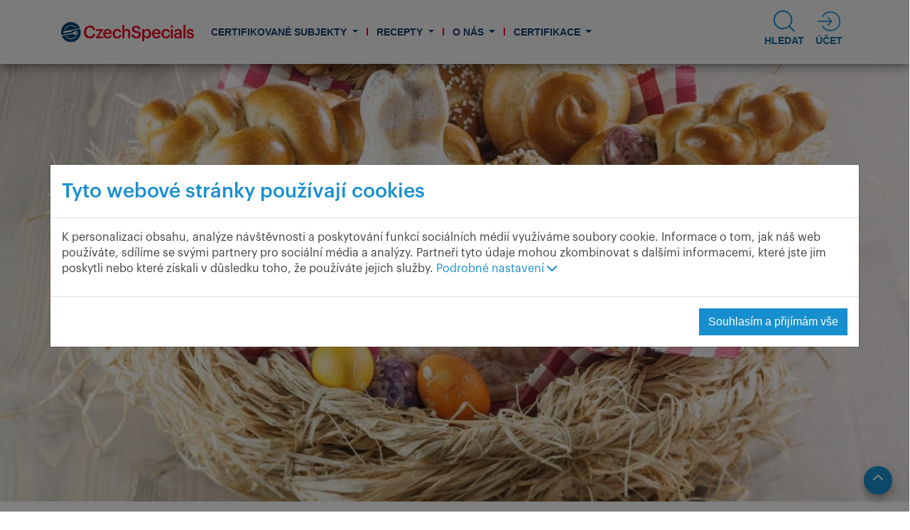

--- FILE ---
content_type: text/html; charset=utf-8
request_url: https://www.czechspecials.cz/aktuality/ochutnejte-velikonocni-speciality
body_size: 35808
content:


<!DOCTYPE html>

<html id="top" lang="cs">
<head id="head">
    <meta charset="utf-8" />
	<meta name="viewport" content="width=device-width, initial-scale=1, shrink-to-fit=no" />

    <title>Czech Specials - Ochutnejte velikono&#x10D;n&#xED; speciality </title>
    
    
    
	<link rel="stylesheet" href="https://cdnjs.cloudflare.com/ajax/libs/font-awesome/6.1.1/css/all.min.css"
        integrity="sha512-KfkfwYDsLkIlwQp6LFnl8zNdLGxu9YAA1QvwINks4PhcElQSvqcyVLLD9aMhXd13uQjoXtEKNosOWaZqXgel0g=="
        crossorigin="anonymous" referrerpolicy="no-referrer" />
	<link rel="stylesheet" href="/assets/css/main.min.css?v=2024-12-31" />

    <link rel="apple-touch-icon" sizes="57x57" href="/assets/favicon/apple-icon-57x57.png" />
	<link rel="apple-touch-icon" sizes="60x60" href="/assets/favicon/apple-icon-60x60.png" />
	<link rel="apple-touch-icon" sizes="72x72" href="/assets/favicon/apple-icon-72x72.png" />
	<link rel="apple-touch-icon" sizes="76x76" href="/assets/favicon/apple-icon-76x76.png" />
	<link rel="apple-touch-icon" sizes="114x114" href="/assets/favicon/apple-icon-114x114.png" />
	<link rel="apple-touch-icon" sizes="120x120" href="/assets/favicon/apple-icon-120x120.png" />
	<link rel="apple-touch-icon" sizes="144x144" href="/assets/favicon/apple-icon-144x144.png" />
	<link rel="apple-touch-icon" sizes="152x152" href="/assets/favicon/apple-icon-152x152.png" />
	<link rel="apple-touch-icon" sizes="180x180" href="/assets/favicon/apple-icon-180x180.png" />
	<link rel="icon" type="image/png" sizes="192x192" href="/assets/favicon/android-icon-192x192.png" />
	<link rel="icon" type="image/png" sizes="32x32" href="/assets/favicon/favicon-32x32.png" />
	<link rel="icon" type="image/png" sizes="96x96" href="/assets/favicon/favicon-96x96.png" />
	<link rel="icon" type="image/png" sizes="16x16" href="/assets/favicon/favicon-16x16.png" />
	<link rel="manifest" href="/assets/favicon/manifest.json" />
	<meta name="msapplication-TileColor" content="#ffffff" />
	<meta name="msapplication-TileImage" content="/assets/favicon/ms-icon-144x144.png" />
	<meta name="theme-color" content="#ffffff" />

    <link rel="canonical" href="http://www.czechspecials.cz/aktuality/ochutnejte-velikonocni-speciality" />

    
    <script type="text/javascript" src="/kentico.resource/activities/kenticoactivitylogger/logger.js?pageIdentifier=223" async></script>
    
    <link href="/_content/Kentico.Content.Web.Rcl/Content/Bundles/Public/systemPageComponents.min.css" rel="stylesheet" />


	<script src="https://api.mapy.cz/loader.js"></script>
	<script>
		try {
			Loader.lang = "cs";
			Loader.load(null, { poi: true, pano: true, suggest: true });
		} catch (e) {
			console.log(e);
		}
	</script>

	<script src="https://cdn.jsdelivr.net/npm/jquery@3.6.0/dist/jquery.min.js"
		crossorigin="anonymous" defer="defer"></script>
	<script src="https://cdn.jsdelivr.net/npm/bootstrap@4.6.1/dist/js/bootstrap.bundle.min.js"
		crossorigin="anonymous" defer="defer"></script>
	<script src="/assets/js/scripts.js?v=2024-12-31" defer="defer"></script>	
    <script src="/assets/js/react.js?v=2024-12-31" defer="defer"></script>
    <script src="/assets/js/kznmap.min.js?v=2024-12-31"></script>
    <script type="text/plain" data-cinfostart="statistics">
        (function(w,d,s,l,i){w[l]=w[l]||[];w[l].push({'gtm.start':
new Date().getTime(),event:'gtm.js'});var f=d.getElementsByTagName(s)[0],
j=d.createElement(s),dl=l!='dataLayer'?'&l='+l:'';j.async=true;j.src=
'https://www.googletagmanager.com/gtm.js?id='+i+dl;f.parentNode.insertBefore(j,f);
})(window,document,'script','dataLayer','GTM-NQZG64');
    </script>
    
<script type="text/javascript">!function(T,l,y){var S=T.location,u="script",k="instrumentationKey",D="ingestionendpoint",C="disableExceptionTracking",E="ai.device.",I="toLowerCase",b="crossOrigin",w="POST",e="appInsightsSDK",t=y.name||"appInsights";(y.name||T[e])&&(T[e]=t);var n=T[t]||function(d){var g=!1,f=!1,m={initialize:!0,queue:[],sv:"4",version:2,config:d};function v(e,t){var n={},a="Browser";return n[E+"id"]=a[I](),n[E+"type"]=a,n["ai.operation.name"]=S&&S.pathname||"_unknown_",n["ai.internal.sdkVersion"]="javascript:snippet_"+(m.sv||m.version),{time:function(){var e=new Date;function t(e){var t=""+e;return 1===t.length&&(t="0"+t),t}return e.getUTCFullYear()+"-"+t(1+e.getUTCMonth())+"-"+t(e.getUTCDate())+"T"+t(e.getUTCHours())+":"+t(e.getUTCMinutes())+":"+t(e.getUTCSeconds())+"."+((e.getUTCMilliseconds()/1e3).toFixed(3)+"").slice(2,5)+"Z"}(),iKey:e,name:"Microsoft.ApplicationInsights."+e.replace(/-/g,"")+"."+t,sampleRate:100,tags:n,data:{baseData:{ver:2}}}}var h=d.url||y.src;if(h){function a(e){var t,n,a,i,r,o,s,c,p,l,u;g=!0,m.queue=[],f||(f=!0,t=h,s=function(){var e={},t=d.connectionString;if(t)for(var n=t.split(";"),a=0;a<n.length;a++){var i=n[a].split("=");2===i.length&&(e[i[0][I]()]=i[1])}if(!e[D]){var r=e.endpointsuffix,o=r?e.location:null;e[D]="https://"+(o?o+".":"")+"dc."+(r||"services.visualstudio.com")}return e}(),c=s[k]||d[k]||"",p=s[D],l=p?p+"/v2/track":config.endpointUrl,(u=[]).push((n="SDK LOAD Failure: Failed to load Application Insights SDK script (See stack for details)",a=t,i=l,(o=(r=v(c,"Exception")).data).baseType="ExceptionData",o.baseData.exceptions=[{typeName:"SDKLoadFailed",message:n.replace(/\./g,"-"),hasFullStack:!1,stack:n+"\nSnippet failed to load ["+a+"] -- Telemetry is disabled\nHelp Link: https://go.microsoft.com/fwlink/?linkid=2128109\nHost: "+(S&&S.pathname||"_unknown_")+"\nEndpoint: "+i,parsedStack:[]}],r)),u.push(function(e,t,n,a){var i=v(c,"Message"),r=i.data;r.baseType="MessageData";var o=r.baseData;return o.message='AI (Internal): 99 message:"'+("SDK LOAD Failure: Failed to load Application Insights SDK script (See stack for details) ("+n+")").replace(/\"/g,"")+'"',o.properties={endpoint:a},i}(0,0,t,l)),function(e,t){if(JSON){var n=T.fetch;if(n&&!y.useXhr)n(t,{method:w,body:JSON.stringify(e),mode:"cors"});else if(XMLHttpRequest){var a=new XMLHttpRequest;a.open(w,t),a.setRequestHeader("Content-type","application/json"),a.send(JSON.stringify(e))}}}(u,l))}function i(e,t){f||setTimeout(function(){!t&&m.core||a()},500)}var e=function(){var n=l.createElement(u);n.src=h;var e=y[b];return!e&&""!==e||"undefined"==n[b]||(n[b]=e),n.onload=i,n.onerror=a,n.onreadystatechange=function(e,t){"loaded"!==n.readyState&&"complete"!==n.readyState||i(0,t)},n}();y.ld<0?l.getElementsByTagName("head")[0].appendChild(e):setTimeout(function(){l.getElementsByTagName(u)[0].parentNode.appendChild(e)},y.ld||0)}try{m.cookie=l.cookie}catch(p){}function t(e){for(;e.length;)!function(t){m[t]=function(){var e=arguments;g||m.queue.push(function(){m[t].apply(m,e)})}}(e.pop())}var n="track",r="TrackPage",o="TrackEvent";t([n+"Event",n+"PageView",n+"Exception",n+"Trace",n+"DependencyData",n+"Metric",n+"PageViewPerformance","start"+r,"stop"+r,"start"+o,"stop"+o,"addTelemetryInitializer","setAuthenticatedUserContext","clearAuthenticatedUserContext","flush"]),m.SeverityLevel={Verbose:0,Information:1,Warning:2,Error:3,Critical:4};var s=(d.extensionConfig||{}).ApplicationInsightsAnalytics||{};if(!0!==d[C]&&!0!==s[C]){method="onerror",t(["_"+method]);var c=T[method];T[method]=function(e,t,n,a,i){var r=c&&c(e,t,n,a,i);return!0!==r&&m["_"+method]({message:e,url:t,lineNumber:n,columnNumber:a,error:i}),r},d.autoExceptionInstrumented=!0}return m}(y.cfg);(T[t]=n).queue&&0===n.queue.length&&n.trackPageView({})}(window,document,{
src: "https://az416426.vo.msecnd.net/scripts/b/ai.2.min.js",
cfg: { 
    connectionString: 'InstrumentationKey=9a5d3fbc-d98e-4b11-b32c-882357cbedd2;IngestionEndpoint=https://swedencentral-0.in.applicationinsights.azure.com/;LiveEndpoint=https://swedencentral.livediagnostics.monitor.azure.com/;ApplicationId=73b8adeb-d5d0-4904-9036-4e80b011b975'
}});
    </script></head>
<body>
    <div class="czt-page-wrapper">
		<header class="czt-header">
			<nav class="navbar navbar-expand-lg container-lg czt-header-inner" role="navigation">
				<div class="navbar-brand">
					<a href="/" class="d-flex align-items-center text-dark text-decoration-none">
						<img src="/assets/czsp-logo.svg" alt="CzechSpecials" width="187" />
					</a>
				</div>

				<button class="navbar-toggler collapsed" type="button" data-toggle="collapse" data-target="#navbarSupportedContent" aria-controls="navbarSupportedContent" aria-expanded="true" aria-label="Toggle navigation">
					<span class="navbar-toggler-icon">
						<svg viewBox="0 0 34 36" xmlns="http://www.w3.org/2000/svg" fill-rule="evenodd" clip-rule="evenodd" stroke-linejoin="round" stroke-miterlimit="2">
							<path d="M30.224 35.98c2.268 0 3.48-1.236 3.48-3.48v-5.22h-1.608v5.088c0 1.776-.624 2.328-1.86 2.328-1.272 0-1.776-.648-1.776-2.22V27.28h-1.608v5.316c0 2.208 1.224 3.384 3.372 3.384zM.296 35.86h1.44v-6.48l2.604 6.48h.516l2.556-6.48v6.48h1.596v-8.58H6.896l-2.208 5.856-2.256-5.856H.296v8.58zm10.68 0h5.568V34.6h-3.972v-2.508h3.024v-1.2h-3.024V28.54h3.768v-1.26h-5.364v8.58zm7.008 0h1.452v-6.576L23.3 35.86h1.656v-8.58h-1.452v6.204l-3.612-6.204h-1.908v8.58zM30.047 14h-26v2h26v-2zm0-7h-26v2h26V7zm0-7h-26v2h26V0z" fill="currentColor" fill-rule="nonzero"></path>
						</svg>
					</span>
				</button>

				<div class="collapse navbar-collapse" id="navbarSupportedContent">

					
<ul class="navbar-nav mr-auto czt-main-nav">
			<li class="nav-item dropdown">
				<a class="nav-link dropdown-toggle" href="javascipt:void(0);"
					id="navbarDropdown-15" role="button" data-toggle="dropdown" aria-haspopup="true" aria-expanded="false">
					Certifikovan&#xE9; subjekty
				</a>
				<ul class="dropdown-menu rounded-0" aria-labelledby="navbarDropdown-15">
						<li class="nav-item">
							<a class="nav-link dropdown-item p-3 py-md-2" href="/certifikovane-subjekty/vse">V&#x161;e</a>
						</li>
						<li class="nav-item">
							<a class="nav-link dropdown-item p-3 py-md-2" href="/certifikovane-subjekty/restaurace">Restaurace</a>
						</li>
						<li class="nav-item">
							<a class="nav-link dropdown-item p-3 py-md-2" href="/certifikovane-subjekty/cukrarny-a-kavarny">Cukr&#xE1;rny a kav&#xE1;rny</a>
						</li>
				</ul>
			</li>
			<li class="nav-item dropdown">
				<a class="nav-link dropdown-toggle" href="javascipt:void(0);"
					id="navbarDropdown-38" role="button" data-toggle="dropdown" aria-haspopup="true" aria-expanded="false">
					Recepty
				</a>
				<ul class="dropdown-menu rounded-0" aria-labelledby="navbarDropdown-38">
						<li class="nav-item">
							<a class="nav-link dropdown-item p-3 py-md-2" href="/recepty/najdete-si-recept">Najd&#x11B;te si recept</a>
						</li>
						<li class="nav-item">
							<a class="nav-link dropdown-item p-3 py-md-2" href="/recepty/predkrmy">P&#x159;edkrmy</a>
						</li>
						<li class="nav-item">
							<a class="nav-link dropdown-item p-3 py-md-2" href="/recepty/polevky">Pol&#xE9;vky</a>
						</li>
						<li class="nav-item">
							<a class="nav-link dropdown-item p-3 py-md-2" href="/recepty/hlavni-jidla">Hlavn&#xED; j&#xED;dla</a>
						</li>
						<li class="nav-item">
							<a class="nav-link dropdown-item p-3 py-md-2" href="/recepty/prilohy">P&#x159;&#xED;lohy</a>
						</li>
						<li class="nav-item">
							<a class="nav-link dropdown-item p-3 py-md-2" href="/recepty/moucniky">Mou&#x10D;n&#xED;ky</a>
						</li>
						<li class="nav-item">
							<a class="nav-link dropdown-item p-3 py-md-2" href="/recepty/cukrarske-vyrobky">Cukr&#xE1;&#x159;sk&#xE9; v&#xFD;robky</a>
						</li>
				</ul>
			</li>
			<li class="nav-item dropdown">
				<a class="nav-link dropdown-toggle" href="javascipt:void(0);"
					id="navbarDropdown-18" role="button" data-toggle="dropdown" aria-haspopup="true" aria-expanded="false">
					O n&#xE1;s
				</a>
				<ul class="dropdown-menu rounded-0" aria-labelledby="navbarDropdown-18">
						<li class="nav-item">
							<a class="nav-link dropdown-item p-3 py-md-2" href="/o-nas/predstaveni-projektu">P&#x159;edstaven&#xED; projektu</a>
						</li>
						<li class="nav-item">
							<a class="nav-link dropdown-item p-3 py-md-2" href="/o-nas/kontaktujte-nas">Kontaktujte n&#xE1;s</a>
						</li>
				</ul>
			</li>
			<li class="nav-item dropdown">
				<a class="nav-link dropdown-toggle" href="javascipt:void(0);"
					id="navbarDropdown-19" role="button" data-toggle="dropdown" aria-haspopup="true" aria-expanded="false">
					Certifikace
				</a>
				<ul class="dropdown-menu rounded-0" aria-labelledby="navbarDropdown-19">
						<li class="nav-item">
							<a class="nav-link dropdown-item p-3 py-md-2" href="/certifikace/postup-ziskani-certifikatu">Postup z&#xED;sk&#xE1;n&#xED; certifik&#xE1;tu</a>
						</li>
						<li class="nav-item">
							<a class="nav-link dropdown-item p-3 py-md-2" href="/certifikace/zadost-o-certifikaci-restaurace">&#x17D;&#xE1;dost o certifikaci restaurace</a>
						</li>
						<li class="nav-item">
							<a class="nav-link dropdown-item p-3 py-md-2" href="/certifikace/zadost-o-certifikaci-cukrarny-kavarny">&#x17D;&#xE1;dost o certifikaci cukr&#xE1;rny, kav&#xE1;rny</a>
						</li>
						<li class="nav-item">
							<a class="nav-link dropdown-item p-3 py-md-2" href="/certifikace/podminky-pro-certifikaci">Podm&#xED;nky pro certifikaci restaurace</a>
						</li>
						<li class="nav-item">
							<a class="nav-link dropdown-item p-3 py-md-2" href="/certifikace/podminky-pro-certifikaci-cukrarny-kavarny">Podm&#xED;nky pro certifikaci cukr&#xE1;rny, kav&#xE1;rny</a>
						</li>
						<li class="nav-item">
							<a class="nav-link dropdown-item p-3 py-md-2" href="/certifikace/partneri-projektu">Partne&#x159;i projektu</a>
						</li>
				</ul>
			</li>
</ul>
					
					<div class="my-2 m-lg-2 czt-search-menu">
						<a title="Search" class="search-toggle" data-toggle="collapse" data-target="#searchForm" aria-expanded="false" aria-controls="searchForm" onclick="setTimeout(function(){document.getElementById('search-input').focus({preventScroll:true});},250)">
							<i class="fa-ico">
								<svg viewBox="0 0 32 32" xmlns="http://www.w3.org/2000/svg" fill-rule="evenodd" clip-rule="evenodd" stroke-linejoin="round" stroke-miterlimit="2">
									<path d="M22.785 24.106a13.324 13.324 0 01-9.466 3.19 13.35 13.35 0 01-4.507-1.062 13.418 13.418 0 01-3.594-2.286 13.476 13.476 0 01-2.85-3.563 13.306 13.306 0 01-1.253-3.184 13.473 13.473 0 01-.221-5.464 13.329 13.329 0 013.74-7.256 13.439 13.439 0 014.555-2.992 13.394 13.394 0 018.165-.527c1.109.278 2.182.701 3.184 1.253a13.443 13.443 0 015.849 6.444 13.35 13.35 0 011.062 4.507 13.324 13.324 0 01-3.19 9.466l-.028.032 6.763 6.762-1.415 1.415-6.762-6.763-.032.028zM14.092 2.561c6.28 0 11.379 5.098 11.379 11.378s-5.099 11.379-11.379 11.379c-6.28 0-11.378-5.099-11.378-11.379 0-6.28 5.098-11.378 11.378-11.378z" fill="currentColor"></path>
								</svg>
							</i>
							<span class="label">Hledat</span>
						</a>

						<form class="search-form form-inline collapse" id="searchForm" onsubmit="location.href='/search?text=' + document.getElementById('search-input').value; return false;">
							<input id="search-input" class="form-control" type="search" placeholder="Hled&#xE1;n&#xED;" aria-label="Hledat" autofocus="autofocus" />
							<button class="btn btn-primary czt-button" type="submit">
								Hledat
							</button>
						</form>
					</div>

                    <!--
					<div class="my-2 m-lg-2 czt-language-menu dropdown">
                        <a class="dropdown-toggle language-toggle" href="javascript:void(0);" title="Select language" id="languageDropdown" role="button" data-toggle="dropdown" aria-haspopup="true" aria-expanded="false">
                            <i class="fa-ico">
                                <svg viewBox="0 0 32 32" xmlns="http://www.w3.org/2000/svg" fill-rule="evenodd" clip-rule="evenodd" stroke-linejoin="round" stroke-miterlimit="2">
                                    <path d="M16 1c8.28 0 15 6.72 15 15 0 8.28-6.72 15-15 15-8.28 0-15-6.72-15-15C1 7.72 7.72 1 16 1zm4.83 21h-9.66c.47 1.98 1.17 3.69 2.05 4.98.81 1.18 1.7 2.02 2.78 2.02 1.08 0 1.97-.84 2.78-2.02.88-1.29 1.58-3 2.05-4.98zM4.47 22c1.51 2.9 4.09 5.16 7.21 6.26-1.11-1.57-2-3.73-2.56-6.26H4.47zm23.06 0h-4.65c-.56 2.53-1.45 4.69-2.56 6.26 3.12-1.1 5.7-3.36 7.21-6.26zm.84-10h-5.14c.18 1.27.27 2.62.27 4 0 1.39-.09 2.73-.27 4h5.14c.41-1.26.63-2.6.63-4s-.22-2.74-.63-4zM3.63 12C3.22 13.26 3 14.6 3 16s.22 2.74.63 4h5.14c-.18-1.27-.27-2.61-.27-4 0-1.38.09-2.73.27-4H3.63zm17.58 0H10.79a27.08 27.08 0 00-.29 4c0 1.39.1 2.73.29 4h10.42c.19-1.27.29-2.61.29-4 0-1.39-.1-2.73-.29-4zm-.89-8.26c1.11 1.57 2 3.73 2.56 6.26h4.65c-1.51-2.9-4.09-5.16-7.21-6.26zm-8.64 0C8.56 4.84 5.98 7.1 4.47 10h4.65c.56-2.53 1.45-4.69 2.56-6.26zM20.83 10c-.47-1.98-1.17-3.69-2.05-4.98C17.97 3.84 17.08 3 16 3c-1.08 0-1.97.84-2.78 2.02-.88 1.29-1.58 3-2.05 4.98h9.66z" fill="currentColor"></path>
                                </svg>
                            </i>
                            <span class="label">Jazyk</span>
                            <span class="current">&#x10C;e&#x161;tina</span>
                        </a>

                        <ul class="dropdown-menu rounded-0" aria-labelledby="languageDropdown">
                            <li class="nav-item">
								<a class="active nav-link dropdown-item p-3 py-md-2"
								href="/">
									&#x10C;e&#x161;tina</a>
							</li>
                            <li class="nav-item">
								<a class="nav-link dropdown-item p-3 py-md-2"
								href="/en-us">
									English</a>
							</li>
                        </ul>
                    </div>
                    -->

					<div class="my-2 m-lg-2 czt-account-menu dropdown">
						<a class="dropdown-toggle account-toggle" href="javascript:void(0);" 
                        title="&#xDA;&#x10D;et" id="accountDropdown"
                        role="button" data-toggle="dropdown" aria-haspopup="true" aria-expanded="false">
							<i class="fa-ico">
								<svg
									 version="1.1"
									 viewBox="0 0 32 32"
									 fill="none">
									<g
									   transform="matrix(1.6410509,0,0,1.6470588,-4.1026272,-3.7647064)"
									   id="g41">
										<path
											  clip-rule="evenodd"
											  d="m 14.5,12.5 h -12 v -1 h 12 z"
											  fill="currentColor"
											  fill-rule="evenodd" />
										<path
											  clip-rule="evenodd"
											  d="m 11.3536,8.14645 3.5,3.50005 c 0.1953,0.1952 0.1953,0.5118 0,0.7071 l -3.5,3.5 L 10.6465,15.1465 13.7929,12 10.6465,8.85356 Z"
											  fill="currentColor"
											  fill-rule="evenodd" />
										<path
											  clip-rule="evenodd"
											  d="M 13.4997,4.5 C 10.5872,4.5 8.06153,6.16003 6.81888,8.58786 L 5.92871,8.13223 C 7.33568,5.38334 10.1973,3.5 13.4997,3.5 c 4.6944,0 8.5,3.80558 8.5,8.5 0,4.6944 -3.8056,8.5 -8.5,8.5 -3.3024,0 -6.16402,-1.8833 -7.57099,-4.6322 L 6.81888,15.4121 C 8.06153,17.84 10.5872,19.5 13.4997,19.5 c 4.1421,0 7.5,-3.3579 7.5,-7.5 0,-4.14214 -3.3579,-7.5 -7.5,-7.5 z"
											  fill="currentColor"
											  fill-rule="evenodd" />
									</g>
								</svg>
							</i>
                            <span class="label">&#xDA;&#x10D;et</span>
                        </a>

						<ul class="dropdown-menu rounded-0" aria-labelledby="accountDropdown">
                                <li class="nav-item"><a class="nav-link dropdown-item p-3 py-md-2" href="/account/login">P&#x159;ihl&#xE1;sit se</a></li>
                                <li class="nav-item"><a class="nav-link dropdown-item p-3 py-md-2" href="/account/registration">Zaregistrujte se</a></li>
						</ul>
					</div>

				</div>
			</nav>
		</header>

		<main class="container-fluid czt-main">
			


<div class="container-fluid p-0 mx-n3 w-auto czt-banner">
    <div class="czt-image-background">
        <div class="image">
            <div class="czt-image-wrapper ratio-auto cover-width">
                <img src="/getattachment/a5de681f-736f-4529-80c6-7352c2720755/1-velikonocni-kosik-paneum.jpg?lang=cs-CZ&amp;ext=.jpg" class="d-block w-100 czt-image" alt="Ochutnejte velikono&#x10D;n&#xED; speciality " />
            </div>
        </div>
        <div class="content">
            <div class="container h-100">
                <div class="row h-100 align-items-center justify-content-center text-center">
                    <div class="col">
                        <h1 class="czt-headline underscored white text-center">
                            Ochutnejte velikono&#x10D;n&#xED; speciality 
                        </h1>
                            <time class="czt-date" datetime="2019-03-29">29. 3. 2019</time>
                    </div>
                </div>
            </div>
        </div>
    </div>
</div>



	<div class="container czt-richtext">
		<div class="row my-5">
			<div class="col">
					<div class="czt-content czt-perex">
						Velikonoce se bl&#xED;&#x17E;&#xED; a s nimi p&#x159;ich&#xE1;zej&#xED; nejen tradi&#x10D;n&#xED; zvyky, ale i tradi&#x10D;n&#xED; velikono&#x10D;n&#xED; j&#xED;dla. Ale jak&#xE1; j&#xED;dla to vlastn&#x11B; jsou? Co bychom m&#x11B;li j&#xED;st o Velikonoc&#xED;ch, a kde tyto lah&#x16F;dky ochutnat? Nechte se prov&#xE9;st velikono&#x10D;n&#xED; nab&#xED;dkou n&#x11B;kter&#xFD;ch restaurac&#xED; certifikovan&#xFD;ch v projektu Czech Specials.
						<br /><br /><br />
					</div>
				<div class="czt-content">
					I když nejsme věřící křesťané, měli bychom dodržet tradici a na Velký pátek nejíst maso. Dovolena je ale v tento den postní ryba, která byla po dlouhý čas i hlavní českou velikonoční pochoutkou a dodnes se někde před Velikonocemi objeví kádě s živými kapry. Pokud byste chtěli ochutnat nějakou zajímavější rybu, zkuste z nabídky restaurace Triton hotelu Adria Praha. &bdquo;Úhoře na dva způsoby s uzenou šlehačkou a okurkou, s hruškou a vanilkou&ldquo; nebo v restauraci Formanka hotelu Duo &bdquo;filet z candáta s citronovo-zeleninovým kuskusem.&ldquo; Filátkem ze pstruha s jarním salátkem v Parkhotelu Průhonice určitě půst neporušíte.<br />
&nbsp;
<div style="text-align: center;"><img alt="2-uhor-triton.jpg" src="/getattachment/b300bcbb-ebf7-4a01-b32f-b2af2fd52967/2-uhor-triton.jpg" style="width: 225px; height: 150px;" title="2-uhor-triton.jpg" />&nbsp; &nbsp; &nbsp;<img alt="3-pstruh-pruhonice.jpg" src="/getattachment/b144bf2e-c943-4206-981f-af7ee6da16f7/3-pstruh-pruhonice.jpg" style="width: 279px; height: 150px;" title="3-pstruh-pruhonice.jpg" /></div>
<br />
Po půstu nastává čas hodování, největším svátkem je Hod Boží velikonoční, tedy Velikonoční neděle. Vejce je nejen symbolem Velikonoc, ale i začátku všeho nového, proto by nemělo chybět na svátečním stole. V restauraci U Orloje v Žatci pro vás jako velikonoční předkrm připravili &bdquo;velikonoční vajíčkovou tlačenku s kopřivovou nádivkou&ldquo; a samozřejmě zde na čepu nebude chybět ani zelené pivo.<br />
<br />
Slavnostní oběd nutno začít dobrou polévkou s jarními bylinkami, inspirací může být &bdquo;jemný smetanový krém s kopřivami, pošírovaným křepelčím vejcem, slaninou a ředkvičkami&ldquo;, který má ve své velikonoční nabídce Malešický mikropivovar, kopřivová polévka na vás bude čekat v hotelu Srní na Šumavě.<br />
&nbsp;
<div style="text-align: center;"><img alt="4-jehneci-kolinko-srni.jpg" src="/getattachment/7e76e185-0fb7-4a14-b486-3326b7fb8176/4-jehneci-kolinko-srni.jpg" style="width: 147px; height: 150px;" title="4-jehneci-kolinko-srni.jpg" />&nbsp; &nbsp; &nbsp;<img alt="5-jehneci-archiv.jpg" src="/getattachment/e44d091a-8922-4469-8b10-1d6687779bea/5-jehneci-archiv.jpg" style="width: 224px; height: 150px;" title="5-jehneci-archiv.jpg" /></div>
<br />
Jaro je také časem mláďátek, proto má své místo ve velikonočním menu jehněčí, kuřecí a králičí maso. Bohatý výběr regionálních specialit z mladého masa nabízí například Francouzská restaurace hotelu Alexandria v Luhačovicích, v rámci nedělního brunche, nebude chybět ani ukázka malování kraslic. &ldquo;Králičí hřbet konfitovaný v přepuštěném másle s rizotem z medvědího česneku a karotkou&ldquo; vám mimo jiné uvaří v Mariánských Lázních ve Ville Patriot, &bdquo;Králičí klobása s hořčičnou kaší, mangoldem a kedlubnami&ldquo; na vás čeká v restauraci Le Cave hotelu Dvořák v Táboře. Kdo má rád jehněčí, tak určitě ocení&nbsp;&nbsp;&bdquo;Pečené jehněčí kolínko se špenátem, medvědím česnekem a bramborovými noky&ldquo; z nabídky hotelu Srní. Jemnou &bdquo;Jehněčí svíčkovou s česnekem a rozmarýnem můžete vyzkoušet v Park Hotelu Průhonice. Děti spíše ocení kuřecí maso, pro ně je připraveno &bdquo;Grilované kukuřičné kuřátko, podávané s velikonoční nádivkou&ldquo; v hotelu Port na břehu Máchova jezera i &bdquo;baby kuřátko s bramborovou kaší a nádivkou&ldquo; ve Ville Patriot.<br />
<br />
Čím slavnostní hodování zakončit? Zkuste tradiční &bdquo;Jidáše s vanilkovým krémem&ldquo; v hotelu Port, nebo &bdquo;našlehané mascarpone s jahodami, rebarborou a s pečenými bílky&ldquo; v hotelu Dvořák, či netradiční&nbsp;&nbsp;krupicovou kaši se strouhanou čokoládou, oříšky a kopřivovým pestem ve Ville Patriot.<br />
<br />
Nabídka českých velikonočních specialit je v našich restauracích široká, letos tedy určitě nevařte a vyrazte s rodinou ochutnávat Česko!<br />
<br />
<strong>Kam na velikonoční speciality:</strong>

<ul>
	<li><a href="http://www.tritonrestaurant.cz">Restaurace Triton, Hotel Adria, Praha</a></li>
	<li><a href="http://www.hotelduo.cz/dining-cs.html">Restaurace Formanka, Hotel Duo, Praha</a></li>
	<li><a href="https://park-hotel-praha-pruhonice.cz/cs/restaurace-27.html">Park Hotel Průhonice</a></li>
	<li><a href="https://www.facebook.com/minipivovaruorloje/">Restaurace U Orloje, Žatec</a></li>
	<li><a href="http://www.malesickymikropivovar.cz">Restaurace Malešický mikropivovar, Praha</a></li>
	<li><a href="https://www.hotely-srni.cz/hotelysrni/restaurace.asp">Hotel Srní, Šumava</a></li>
	<li><a href="http://www.hotelalexandria.cz/gastronomie">Francouzská restaurace, Hotel Alexandria, Luhačovice</a></li>
	<li><a href="http://www.ukaspara.com">Restaurace U Kašpara, Lovosice</a></li>
	<li><a href="http://www.villapatriot.cz/restaurace/">Restaurace Villa Patriot, Mariánské Lázně</a></li>
	<li><a href="http://www.lhdvoraktabor.cz/restaurace">Restaurace La Cave, Hotel Dvořák, Tábor</a></li>
	<li><a href="http://www.hotelport.cz/restaurace">Hotel Port, Doksy</a></li>
	<li><a href="http://www.restaurant-ungelt.cz">Restaurace Ungelt, Praha</a></li>
	<li><a href="http://www.upinkasu.cz/pc-akce/velikonoce.phtml">Restaurace U Pinkasů, Praha</a></li>
</ul>

						<br /><br />
						<p class="author">Autor: CzechSpecials</p>
				</div>
			</div>
		</div>
	</div>



		</main>

		<footer class="czt-footer">
			<div class="top">
				<div class="container">
					<div class="row py-5">
						<div class="col-sm-6 col-md-6 col-lg-3 col-12 czt-navigation-footer-column">
							<div class="mb-3 czt-navigation-menu">
								<h3 class="czt-headline underscored">CzechSpecials</h3>
								
<ul class="nav flex-column">
		<li class="nav-item">
			<a href="/certifikace">Certifikace</a>
		</li>
		<li class="nav-item">
			<a href="/aktuality">Aktuality</a>
		</li>
		<li class="nav-item">
			<a href="/o-nas/kontaktujte-nas">Kontaktujte n&#xE1;s</a>
		</li>
		<li class="nav-item">
			<a href="/recepty">Recepty</a>
		</li>
</ul>								
							</div>
						</div>

						<div class="col-sm-6 col-md-6 col-lg-3 col-12 czt-navigation-footer-column">
							<div class="mb-3 czt-navigation-menu">
								<h3 class="czt-headline underscored">
									Weby a aplikace
								</h3>

								<ul class="nav flex-column">
									<li class="nav-item">
										<a href="https://www.kudyznudy.cz" target="_blank" rel="noopener nofollow">Kudy z nudy</a>
									</li>
									<li class="nav-item">
										<a href="https://www.visitczechrepublic.com" target="_blank" rel="noopener nofollow">Visit Czech Republic</a>
									</li>
									<li class="nav-item">
										<a href="https://www.czechtourism.cz" target="_blank" rel="noopener nofollow">#CzechTourism</a>
									</li>
								</ul>
							</div>
						</div>

						<div class="col-sm-6 col-md-6 col-lg-3 col-12 czt-navigation-footer-column">
							<div class="mb-3 czt-navigation-menu czt-social-menu">
								<h3 class="czt-headline underscored">
									Sledujte n&#xE1;s
								</h3>
								
<ul class="nav">
		<li class="nav-item mr-2">
			<a href="https://www.facebook.com/czechspecials" target="_blank" rel="noopener nofollow">
				<img src="/assets/images/facebook.svg" alt="Facebook" class="nav-image" />
			</a>
		</li>
		<li class="nav-item mr-2">
			<a href="https://www.instagram.com/visitcz" target="_blank" rel="noopener nofollow">
				<img src="/assets/images/instagram.svg" alt="Instagram" class="nav-image" />
			</a>
		</li>
		<li class="nav-item mr-2">
			<a href="https://www.youtube.com/c/VisitCzechRepublic1" target="_blank" rel="noopener nofollow">
				<img src="/assets/images/youtube.svg" alt="YouTube" class="nav-image" />
			</a>
		</li>
</ul>
							</div>							
						</div>
						<div class="col-sm-6 col-md-6 col-lg-3 col-12 czt-navigation-footer-column">
							<div class="mb-3 czt-navigation-menu">
								<h3 class="czt-headline underscored">
									Mobiln&#xED; aplikace							
								</h3>
								<ul class="nav flex-column">
									<li class="nav-item">
										<a href="https://play.google.com/store/apps/details?id=cz.triobo.reader.android.czechdays" target="_blank" rel="noopener nofollow">
											<img src="/assets/images/google-play.svg" alt="GooglePlay" class="nav-image" />
										</a>
									</li>
									<li class="nav-item">
										<a href="https://apps.apple.com/cz/app/czech-days-official-portal/id974114910" target="_blank" rel="noopener nofollow">
											<img src="/assets/images/apple-store.svg" alt="Apple" class="nav-image" />
										</a>
									</li>
								</ul>
							</div>
						</div>
					</div>
				</div>
			</div>
			<div class="bottom">
				<div class="container">
					<div class="row py-3">
						<div class="col-sm-12 col-md-auto col-12">
							Copyright © 2026 CzechSpecials
						</div>
						<div class="col d-flex justify-content-end">
							<a href="/gdpr" class="ml-3 czt-link">Ochrana osobn&#xED;ch &#xFA;daj&#x16F;</a>
							<a href="/cookies" class="ml-3 czt-link">Cookies a m&#x11B;&#x159;en&#xED;</a>
							<a href="javascript:void(0);" class="ml-3 czt-link" data-toggle="modal" data-target="#cookiesModal">Nastaven&#xED; cookies</a>
						</div>
                        <div class="modal fade" id="cookiesModal" tabindex="-1" aria-labelledby="cookiesModalTitle" aria-hidden="true" data-backdrop="static" data-keyboard="false">
                            <div class="modal-dialog modal-xl modal-dialog-centered modal-dialog-scrollable">
                                <div class="modal-content rounded-0">
                                    <div class="modal-header">
                                        <h3 class="modal-title" id="cookiesModalTitle"><a href="/cookies">Tyto webov&#xE9; str&#xE1;nky pou&#x17E;&#xED;vaj&#xED; cookies</a></h3>
                                    </div>
                                    <div class="modal-body">
                                        <p>
                                            K personalizaci obsahu, anal&#xFD;ze n&#xE1;v&#x161;t&#x11B;vnosti a poskytov&#xE1;n&#xED; funkc&#xED; soci&#xE1;ln&#xED;ch m&#xE9;di&#xED; vyu&#x17E;&#xED;v&#xE1;me soubory cookie. Informace o tom, jak n&#xE1;&#x161; web pou&#x17E;&#xED;v&#xE1;te, sd&#xED;l&#xED;me se sv&#xFD;mi partnery pro soci&#xE1;ln&#xED; m&#xE9;dia a anal&#xFD;zy. Partne&#x159;i tyto &#xFA;daje mohou zkombinovat s dal&#x161;&#xED;mi informacemi, kter&#xE9; jste jim poskytli nebo kter&#xE9; z&#xED;skali v d&#x16F;sledku toho, &#x17E;e pou&#x17E;&#xED;v&#xE1;te jejich slu&#x17E;by.
                                            <a href="javascript:void(0);" class="toggle-button" data-toggle-state="off" data-toggle-id="#cinfo-checkboxes" data-toggle-text-on="Z&#xE1;kladn&#xED; nastaven&#xED; <i aria-hidden='true' class='fa fa-chevron-up'></i>" data-toggle-text-off="Podrobn&#xE9; nastaven&#xED; <i aria-hidden='true' class='fa fa-chevron-down'></i>" data-on-toggle-on="cookieBarButtonSetAdvanced" data-on-toggle-off="cookieBarButtonSetBasic">Podrobn&#xE9; nastaven&#xED; <i aria-hidden='true' class='fa fa-chevron-down'></i></a>
                                        </p>

                                        <ul id="cinfo-checkboxes" style="display: none;">
                                            <li class="cinfo-checkbox form-check mt-4">
                                                <input class="form-check-input" type="checkbox" disabled="disabled" checked="checked" id="checkBoxCInfoBasic">
                                                <label class="form-check-label" for="checkBoxCInfoBasic" disabled="disabled"><strong>Nutn&#xE9;</strong> (ke spr&#xE1;vn&#xE9; funkci str&#xE1;nek)</label>
                                            </li>
                                            <li class="cinfo-checkbox form-check mt-4">
                                                <input class="form-check-input" type="checkbox" id="checkBoxCInfoAnalitics">
                                                <label class="form-check-label" for="checkBoxCInfoAnalitics"><strong>Statistick&#xE9;</strong> (k porozum&#x11B;n&#xED;, jak n&#xE1;v&#x161;t&#x11B;vn&#xED;ci pou&#x17E;&#xED;vaj&#xED; webov&#xE9; str&#xE1;nky)</label>
                                            </li>
                                            <li class="cinfo-checkbox form-check mt-4">
                                                <input class="form-check-input" type="checkbox" id="checkBoxCInfoMarketing">
                                                <label class="form-check-label" for="checkBoxCInfoMarketing"><strong>Marketingov&#xE9;</strong> (ke sledov&#xE1;n&#xED; n&#xE1;v&#x161;t&#x11B;vn&#xED;k&#x16F; za &#xFA;&#x10D;elem zobrazit reklamu)</label>
                                            </li>
                                        </ul>
                                    </div>
                                    <div class="modal-footer">
                                        <button type="button" class="btn btn-primary czt-button" id="cinfo-accept-button" data-accept-all="Souhlas&#xED;m a p&#x159;ij&#xED;m&#xE1;m v&#x161;e" data-accept-selected="Souhlas&#xED;m a p&#x159;ij&#xED;m&#xE1;m vybran&#xE9;">Souhlas&#xED;m a p&#x159;ij&#xED;m&#xE1;m v&#x161;e</button>
                                    </div>
                                </div>
                            </div>
                        </div>
					</div>
				</div>
			</div>
		</footer>

		<a href="#top" class="btn btn-primary rounded-circle czt-btn-scroll-top">
			<i aria-hidden="true" class="fa fa-chevron-up"></i>
		</a>

	</div>

    <script src="/_content/Kentico.Content.Web.Rcl/Scripts/jquery-3.5.1.js"></script>
<script src="/_content/Kentico.Content.Web.Rcl/Scripts/jquery.unobtrusive-ajax.js"></script>
<script src="/_content/Kentico.Content.Web.Rcl/Content/Bundles/Public/systemFormComponents.min.js"></script>

</body>
</html>


--- FILE ---
content_type: image/svg+xml
request_url: https://www.czechspecials.cz/assets/images/instagram.svg
body_size: 489
content:

<svg
xmlns='http://www.w3.org/2000/svg'
fill-rule='evenodd'
stroke-linejoin='round'
stroke-miterlimit='2'
clip-rule='evenodd'
viewBox='0 0 35 35'
width='32'
height='32'
>
    <path
        fill='url(#_Radial1)'
        fill-rule='nonzero'
        d='M19.4 19.3h473.5v473.4H19.4z'
        transform='matrix(.07392 0 0 .07393 -1.44 -1.427)'
    />
    <path
        fill='#fff'
        d='M10.658 8.305H24.33c1.298 0 2.36.96 2.36 2.36v13.673c0 1.4-1.062 2.36-2.36 2.36H10.658c-1.3 0-2.361-.96-2.361-2.36V10.665c0-1.4 1.062-2.36 2.36-2.36zm11.038 2.043a.83.83 0 00-.828.828v1.983a.83.83 0 00.828.828h2.079a.83.83 0 00.828-.828v-1.983a.83.83 0 00-.828-.828h-2.079zm2.916 5.735h-1.62c.154.5.237 1.03.237 1.578 0 3.06-2.56 5.54-5.718 5.54-3.157 0-5.717-2.48-5.717-5.54 0-.548.083-1.078.236-1.578h-1.69v7.77c0 .402.33.731.732.731H23.88a.733.733 0 00.731-.73v-7.77zm-7.101-2.2c-2.04 0-3.694 1.602-3.694 3.579s1.654 3.58 3.694 3.58 3.694-1.603 3.694-3.58-1.654-3.58-3.694-3.58z'
    />
    <defs>
        <radialGradient
        id='_Radial1'
        cx='0'
        cy='0'
        r='1'
        gradientTransform='matrix(683.564 -35.8251 30.4514 581.023 27.99 449.303)'
        gradientUnits='userSpaceOnUse'
        >
        <stop offset='0' stop-color='#fed576' />
        <stop offset='.26' stop-color='#f47133' />
        <stop offset='.61' stop-color='#bc3081' />
        <stop offset='1' stop-color='#4c63d2' />
        </radialGradient>
    </defs>
</svg>


--- FILE ---
content_type: application/javascript
request_url: https://www.czechspecials.cz/assets/js/kznmap.min.js?v=2024-12-31
body_size: 4082
content:
function stripSlashes(n){return n.startsWith("/")&&(n=n.slice(1)),n.endsWith("/")&&(n=n.slice(0,-1)),n}function loadScript(n){return new Promise((t,i)=>{const r=document.createElement("script");r.src=n;r.async=!0;r.onload=()=>t();r.onerror=()=>i(new Error(`Failed to load script: ${n}`));document.head.appendChild(r)})}function loadCSS(n){return new Promise((t,i)=>{const r=document.createElement("link");r.rel="stylesheet";r.href=n;r.onload=()=>t();r.onerror=()=>i(new Error(`Failed to load CSS: ${n}`));document.head.appendChild(r)})}function addInlineCSS(n){return new Promise((t,i)=>{try{const i=document.createElement("style");i.textContent=n;document.head.appendChild(i);t()}catch(r){i(new Error("Failed to inject inline CSS"))}})}function isPoi(n){return typeof n=="object"&&n!==null&&typeof n.lat=="number"&&typeof n.lng=="number"&&(n.title===undefined||typeof n.title=="string")}function isMapConfig(n){return typeof n=="object"&&n!==null&&(n.clustering===undefined||typeof n.clustering=="boolean")&&(n.lat===undefined||typeof n.lat=="number")&&(n.lng===undefined||typeof n.lng=="number")&&(n.zoom===undefined||typeof n.zoom=="number")&&(n.dataSource===undefined||typeof n.dataSource=="string")&&(n.disabled===undefined||typeof n.disabled=="boolean")&&(n.dialog===undefined||typeof n.dialog=="boolean")&&(n.primaryPoi===undefined||isPoi(n.primaryPoi))&&(n.poi===undefined||Array.isArray(n.poi)&&n.poi.every(isPoi))}function elementToPoi(n){if(n.dataset&&n.dataset.lat&&n.dataset.lon&&n.dataset.docid){const r=n.dataset.docid,t=Number(n.dataset.lat),i=Number(n.dataset.lon);return Number.isNaN(t)||Number.isNaN(i)?null:{documentId:r,icon:"https://www.czechspecials.cz/assets/images/map-pin-restaurace.svg",lat:t,lng:i,title:n.dataset.title,image:n.dataset.image}}return null}async function loadFiles(){await Promise.all([...CSS_IMPORTS.map(loadCSS),addInlineCSS(LEAFLET_CSS)]);await Promise.all(JS_PRIMARY_IMPORTS.map(loadScript));await Promise.all(JS_SECONDARY_IMPORTS.map(loadScript))}async function initLeaflet(){if(filesLoaded)return Promise.resolve();if(filesLoading)return fileLoadPromise;try{if(filesLoading=!0,fileLoadPromise=loadFiles(),await fileLoadPromise,typeof L!="undefined")filesLoaded=!0;else throw new Error("Leaflet did not load correctly.");}catch(n){console.error(n)}finally{filesLoading=!1}}function loadKznMaps(){if(typeof document!="undefined"){var n=document.querySelectorAll(".kzn-map:not(.leaflet-container)");n.length>0&&n.forEach(n=>new KznMap(n))}}function loadKznMapPopups(){if(typeof document!="undefined"){var n=document.querySelectorAll(".kzn-map-popup:not(.kzn-map-popup--initialised)");n.length>0&&n.forEach(n=>new KznMapPopup(n))}}function onDomReady(n){document!==undefined&&(document.readyState==="loading"?document.addEventListener("DOMContentLoaded",n):n())}const DEFAULT_ZOOM=8,DEFAULT_LAT=49.7441,DEFAULT_LNG=15.3384,BASE_URL=typeof document!="undefined"&&document.location.origin.includes("czechspecials")?document.location.origin:"https://www.czechspecials.cz",CSS_IMPORTS=["https://unpkg.com/leaflet@1.9.3/dist/leaflet.css","https://unpkg.com/leaflet.markercluster@1.5.3/dist/MarkerCluster.css","https://unpkg.com/leaflet.markercluster@1.5.3/dist/MarkerCluster.Default.css",],JS_PRIMARY_IMPORTS=["https://unpkg.com/leaflet@1.9.3/dist/leaflet.js"],JS_SECONDARY_IMPORTS=["https://unpkg.com/leaflet.markercluster@1.5.3/dist/leaflet.markercluster.js",],API_KEY="fl3SsMpHhcxBcnJ4Zj4QRQkdYZOY7eYi8D4SGY9oGus";var filesLoaded=!1,filesLoading=!1,fileLoadPromise=null;const LEAFLET_CSS=`
  .kzn-map {
    min-height: 50px;
    height: 100%;
    width: 100%;
    position: relative;
    z-index: 20;
  }
  .marker-cluster-small {
    background-color: #178fcf !important; 
  }
  .marker-cluster-medium {
    background-color: #178fcf !important; 
  }
  .marker-cluster-large {
    background-color: #178fcf !important; 
  }
  .marker-cluster div {
    font-weight: bold;
    color: #178fcf !important;
    background-color: white !important; 
  }
  .leaflet-popup .leaflet-popup-content {
    margin: 10px;
  }
  .leaflet-popup a.leaflet-popup-close-button {
    background-color: rgba(0, 0, 0, .5) !important;
    width: 35px;
    height: 35px;
    top: 11px;
    right: 11px;
  }
  .leaflet-popup a.leaflet-popup-close-button span {
    font-size: 28px;
    line-height: 35px;
    color: white;
  }
  .kzn-map__popup {
    height: 100%;
    border-radius: 4px;
  }
  .kzn-map__popup__image {
    position: relative;
    display: block;
  }
  .kzn-map__popup__image img {
    display: block;
    width: auto;
    height: auto;
    max-width: 100%;
    min-height: 185px;
    margin: 0 auto;
    user-select: none;
  }
  .kzn-map__popup__image img + h3 {
    position: absolute;
    bottom: 0;
    left: 0;
    right: 0;
    padding: 3px 7px;
    color: #fff;
    font-size: 16px;
    background-color: rgba(52, 52, 52, .65);
    border-radius: 0 0 0 2px;
    margin-bottom: 0;
  }
  .kzn-map__popup__message {
	padding: 10px 40px 10px 10px;
	font-size: 16px;
	font-weight: bold;
  }
  .kzn-map__popup__cta {
    margin: 0;
    padding: 0;
    text-align: center;
  }
  .kzn-map__popup__cta a {
    padding: 10px 0;
    border-radius: 0;
    width: 100%;
    display: inline-block;
    color: #fff;
    font-size: 18px;
    font-weight: bold;
    background: #178fcf;
    margin: 0 0 10px 0;
    text-decoration: none;
  }
  .kzn-map__popup__cta a:hover {
    background: #ff0018;
  }
  .kzn-map__popup__navigate {
    text-align: center;
  }
  .kzn-map--disabled:not(.kzn-map-popup--initialised) .leaflet-marker-icon,
  .kzn-map--disabled:not(.kzn-map-popup--initialised) .leaflet-marker-icon:hover,
  .kzn-map--disabled:not(.kzn-map-popup--initialised) .leaflet-marker-icon-cluster,
  .kzn-map--disabled:not(.kzn-map-popup--initialised) .leaflet-marker-icon-cluster:hover {
      cursor: default !important;
  }
  .kzn-map-popup,
  .kzn-map-popup--initialised {
    cursor: pointer;
  }
  .kzn-map-popup__dialog {
    position: fixed;
    top: 0;
    bottom: 0;
    left: 0;
    right: 0;
    background-color: rgba(0,0,0,.5);
    z-index: 1500;
    display: none;
  }
  .kzn-map-popup__dialog--open {
    display: block;
  }
  .kzn-map-popup__dialog__close {
    position: absolute;
    background-color: #343434;
    border-radius: 0 0 0 2px;
    width: 35px;
    height: 35px;
    top: 5%;
    right: 5%;
    font-size: 27px;
    line-height: 1;
    color: white;
    z-index: 1500;
    border: 0;
    outline: none;
    cursor: pointer;
    display: flex;
    align-items: center;
    justify-content: center;
  }
  .kzn-map-popup__dialog__map {
    position: absolute;
    top: 5%;
    bottom: 5%;
    left: 5%;
    right: 5%;
  }
  .kzn-marker--numbered > div > span {
    position: absolute;
    top: 37.5%;
    left: 50%;
    transform: translate3d(-50%, -50%, 0);
    color: white;
    font-weight: bold;
    font-size: 1rem;
  }
  .kzn-marker--numbered:not(.kzn-marker--hover) .kzn-marker__detail-icon {
    display: none;
  }
`;const popupContent=(n,t,i,r,u,f)=>`
<div id="poi_id_${n}" class="kzn-map__popup">
    ${t?`<a href="${t}" class="kzn-map__popup__image"${r?` title="${r}"`:""}>
            ${i?`<img src="${i}">`:""}
            ${r?`<h3>${r}</h3>`:""}
          </a>`:`${i?`<img src="${i}">`:""}
        ${r?`<h3>${r}</h3>`:""}`}
    ${t?`<div class="kzn-map__popup__cta">
            <a target='_blank' href='${stripSlashes(BASE_URL)}/${stripSlashes(t)}'>Detail</a>
          </div>`:""}
    ${u&&f?`<div class="kzn-map__popup__navigate">
            <a target='_blank' href='https://www.mapy.cz/?x=${f}&amp;y=${u}&amp;source=coor&amp;id=${f}%2C${u}'>Navigovat pomocí mapy.cz</a>
          </div>`:""}
</div>`;class KznMap{_map=null;get map(){return this._map}set map(n){this._map=n}_mapConfig=null;get mapConfig(){return this._mapConfig}set mapConfig(n){this._mapConfig=n}get preloadedPoi(){let n=[];return this.mapConfig&&this.mapConfig.poi&&this.mapConfig.poi.length>0&&(n=n.concat(this.mapConfig.poi)),n}_markerLayer=null;get markerLayer(){return this._markerLayer}set markerLayer(n){this._markerLayer=n}_primaryMarker=null;get primaryMarker(){return this._primaryMarker}set primaryMarker(n){this._primaryMarker=n}_timeout=null;get timeout(){return this._timeout}set timeout(n){this._timeout=n}_popup=null;get popup(){return this._popup}set popup(n){this._popup=n}_abortController=null;get abortController(){return this._abortController}set abortController(n){this._abortController=n}constructor(n,t){if(t)this.mapConfig=t;else{const t=n.dataset.mapconfig;if(t)try{const n=JSON.parse(t);if(isMapConfig(n))this.mapConfig=n;else throw new Error("Map config is corrupt, could not load map properly.");}catch(i){console.error(i)}}this.init(n)}async init(n){let t=L.latLng(DEFAULT_LAT,DEFAULT_LNG),i=DEFAULT_ZOOM;if(this.mapConfig){if(this.mapConfig.lat&&this.mapConfig.lng?t=L.latLng(this.mapConfig.lat,this.mapConfig.lng):this.mapConfig.primaryPoi&&(t=L.latLng(this.mapConfig.primaryPoi.lat,this.mapConfig.primaryPoi.lng)),this.mapConfig.zoom&&(i=this.mapConfig.zoom),this.mapConfig&&this.mapConfig.dataSource){const r=document.querySelector(this.mapConfig.dataSource),n=r.children,t=Array.from(n).find(n=>n.dataset.primary!==undefined),i=t?elementToPoi(t):null;!this.mapConfig.primaryPoi&&i&&(this.mapConfig={...this.mapConfig,primaryPoi:i});const u=Array.from(n).map(elementToPoi).filter(n=>!!n&&!this.mapConfig.primaryPoi),f=[...new Map([...u,...this.preloadedPoi].map(n=>[n.documentId,n])).values(),];this.mapConfig={...this.mapConfig,poi:f}}this.mapConfig.dialog&&(new KznMapPopup(n,this.mapConfig),this.mapConfig={...this.mapConfig,disabled:!0});this.mapConfig.disabled&&n.classList.add("kzn-map--disabled")}const r={center:t,zoom:i,...(this.mapConfig&&this.mapConfig.disabled&&{dragging:!1,zoomControl:!1,doubleClickZoom:!1,scrollWheelZoom:!1,touchZoom:!1,keyboard:!1})};if(this.map=L.map(n,r),this.addAttribution(),this.addTileLayers(),this.addPrimaryMarker(),this.preloadedPoi.length>0&&this.replaceMarkers(this.preloadedPoi),this.mapConfig&&!(this.mapConfig.lat&&this.mapConfig.lng)&&!this.mapConfig.primaryPoi&&this.markerLayer){const n=this.markerLayer.getBounds();this.map.fitBounds(n,{padding:[50,50]})}}addTileLayers(){const t={"Obecná":L.tileLayer(`https://api.mapy.cz/v1/maptiles/basic/256/{z}/{x}/{y}?apikey=${API_KEY}`,{minZoom:0,maxZoom:19,attribution:'<a href="https://api.mapy.cz/copyright" target="_blank">&copy; Seznam.cz a.s. a další<\/a>'}),"Turistická":L.tileLayer(`https://api.mapy.cz/v1/maptiles/outdoor/256/{z}/{x}/{y}?apikey=${API_KEY}`,{minZoom:0,maxZoom:19,attribution:'<a href="https://api.mapy.cz/copyright" target="_blank">&copy; Seznam.cz a.s. a další<\/a>'}),"Zimní":L.tileLayer(`https://api.mapy.cz/v1/maptiles/winter/256/{z}/{x}/{y}?apikey=${API_KEY}`,{minZoom:0,maxZoom:19,attribution:'<a href="https://api.mapy.cz/copyright" target="_blank">&copy; Seznam.cz a.s. a další<\/a>'}),"Letecká":L.tileLayer(`https://api.mapy.cz/v1/maptiles/aerial/256/{z}/{x}/{y}?apikey=${API_KEY}`,{minZoom:0,maxZoom:19,attribution:'<a href="https://api.mapy.cz/copyright" target="_blank">&copy; Seznam.cz a.s. a další<\/a>'})};var i=(new Date).getDate(),n=(new Date).getMonth(),r=n==11||n==0||n==1||n==2&&i<=15;(r?t["Zimní"].addTo(this.map):t["Turistická"].addTo(this.map),this.mapConfig&&this.mapConfig.disabled)||L.control.layers(t,undefined,{position:"topleft"}).addTo(this.map)}addAttribution(){const n=L.Control.extend({options:{position:"bottomleft"},onAdd:function(){const t=L.DomUtil.create("div"),n=L.DomUtil.create("a","",t);return n.setAttribute("href","http://mapy.cz/"),n.setAttribute("target","_blank"),n.innerHTML='<img src="https://api.mapy.cz/img/api/logo.svg" />',L.DomEvent.disableClickPropagation(n),t}});(new n).addTo(this.map)}createIcon(n){return L.icon({iconUrl:n,iconSize:[50,50],iconAnchor:[25,50]})}addPrimaryMarker(){this.mapConfig&&this.mapConfig.primaryPoi&&(this.primaryMarker=new L.Marker(L.latLng(this.mapConfig.primaryPoi.lat,this.mapConfig.primaryPoi.lng),{alt:this.mapConfig.primaryPoi.title,icon:this.createIcon(this.mapConfig.primaryPoi.icon),title:this.mapConfig.primaryPoi.title,image:this.mapConfig.primaryPoi.image}),this.primaryMarker.addTo(this.map))}replaceMarkers(n){if(!!this.markerLayer&&this.markerLayer.getLayers().length>0)this.markerLayer.clearLayers();else{if(this.mapConfig&&this.mapConfig.clustering){if(this.markerLayer=L.markerClusterGroup({showCoverageOnHover:!1}),this.mapConfig.disabled)this.markerLayer.on("clusterclick",n=>{console.log(n),n.preventDefault()})}else this.markerLayer=L.featureGroup();this.markerLayer.addTo(this.map)}if(n.length>0){const t=this.mapConfig&&this.mapConfig.primaryPoi?n.filter(n=>n.lat!==0&&n.lon!==0):n.filter(n=>n.lat!==0&&n.lon!==0),i=t.map(n=>{const t=new L.Marker(L.latLng(n.lat,n.lng),{alt:n.title,icon:this.createIcon(n.icon),title:n.title,...(this.mapConfig&&this.mapConfig.disabled&&{autoPanOnFocus:!1})});return this.mapConfig&&this.mapConfig.disabled?(t.off("click"),t.off("popupopen")):t.addEventListener("click",async t=>{try{this.popup||(this.popup=L.popup({closeOnClick:!1,content:"Načítání ...",minWidth:250}));n.documentId.toString().startsWith("0")?this.popup.setContent("<div class='kzn-map__popup__message'>"+n.title+"<\/div>"):this.popup.setContent(popupContent(n.documentId,n.documentId,n.image,n.title,n.lat,n.lng));this.popup.setLatLng(L.latLng(n.lat,n.lng));this.popup.openOn(this.map)}catch(t){console.error(t)}}),t});i.forEach(n=>this.markerLayer.addLayer(n))}}}class KznMapPopup{_dialog;get dialog(){return this._dialog}set dialog(n){this._dialog=n}_mapConfig=null;get mapConfig(){return this._mapConfig}set mapConfig(n){this._mapConfig=n}_kznMap=null;get kznMap(){return this._kznMap}set kznMap(n){this._kznMap=n}_button;get button(){return this._button}set button(n){this._button=n}_rootElement;get rootElement(){return this._rootElement}set rootElement(n){this._rootElement=n}constructor(n,t){if(t)this.mapConfig=t;else{const t=n.dataset.mapconfig;if(t)try{const n=JSON.parse(t);if(isMapConfig(n))this.mapConfig=n;else throw new Error("Map config is corrupt, could not load map properly.");}catch(i){console.error(i)}}this.mapConfig&&this.mapConfig.dialog&&(this.mapConfig={...this.mapConfig,dialog:!1});this.rootElement=n;this.init();this.rootElement.classList.add("kzn-map-popup--initialised")}init(){this.rootElement.addEventListener("click",this.handleDialogOpen.bind(this))}createDialog(){this.dialog=document.createElement("div");this.dialog.classList.add("kzn-map-popup__dialog");const n=document.createElement("button");n.innerText="×";n.classList.add("kzn-map-popup__dialog__close");const t=document.createElement("div");t.classList.add("kzn-map-popup__dialog__map");const i=document.createElement("div");i.classList.add("kzn-map");this.dialog.appendChild(n);this.dialog.appendChild(t);t.appendChild(i);this.dialog.classList.add("kzn-map-popup__dialog--open");this.dialog.addEventListener("click",this.handleDialogClose.bind(this));n.addEventListener("click",n=>{n.preventDefault(),this.handleDialogClose()});t.addEventListener("click",n=>{n.stopPropagation()});this.rootElement.parentElement.appendChild(this.dialog);this.kznMap=new KznMap(i,this.mapConfig)}handleDialogOpen(){this.dialog?(this.dialog.classList.add("kzn-map-popup__dialog--open"),this.kznMap.map?.invalidateSize()):this.createDialog()}handleDialogClose(){this.dialog&&this.dialog.classList.contains("kzn-map-popup__dialog--open")&&this.dialog.classList.remove("kzn-map-popup__dialog--open")}}window.initLeaflet=initLeaflet;window.loadKznMaps=loadKznMaps;window.loadKznMapPopups=loadKznMapPopups;onDomReady(async()=>{await initLeaflet(),filesLoaded&&(void loadKznMaps(),void loadKznMapPopups())});

--- FILE ---
content_type: application/javascript
request_url: https://www.czechspecials.cz/assets/js/scripts.js?v=2024-12-31
body_size: 4364
content:
!function(){"use strict";!function(t){"undefined"!=typeof jQuery?(t.SznGeoCode=function(){return this.init=function(t){t=t||"geoloc-block";var e=jQuery("."+t);e.length&&e.each(((t,e)=>{var n=jQuery(e);if(n.closest("form").length){var a=n.find(".geoloc-lat"),i=n.find(".geoloc-lon");n.find(".geoloc-btn").on("click",(function(t){t.preventDefault();var e=function(t){for(var e="",n=t.find(".geoloc-src"),a=0;a<n.length;a++){var i=jQuery(n[a]);i.length&&(e+=i.val()+" ")}return e}(n),o=function(t){for(var e=[],n=t.find(".geoloc-src"),a=0;a<n.length;a++){var i=jQuery(n[a]);if(i.length){var o=i.attr("id"),l=jQuery('label[for="'+o+'"]');l.length&&e.push(l.text())}}return e.join("\n - ")}(n);e&&function(t,e,n,a){e=e||"patřičná pole formuláře";const i=new URL("https://api.mapy.cz/v1/geocode");i.searchParams.set("lang","cs"),i.searchParams.set("apikey","OuaGqu2t-IYjREBH0tmrYKttlqavBi-j2xL15NP0CZE"),i.searchParams.set("query",t),i.searchParams.set("limit","15"),fetch(i.toString(),{mode:"cors"}).then((t=>{if(!t.ok)throw new Error(`HTTP error! status: ${t.status}`);return t.json()})).then((t=>{if(t&&Array.isArray(t.items)&&t.items.length>0){const e=t.items[0];if(e.position&&e.position.lat&&e.position.lon)return n.val(e.position.lat),void a.val(e.position.lon)}alert("Geolokace selhala. Zkontrolujte prosím:\n - "+e)})).catch((t=>{console.error("Error:",t)}))}(e,o,a,i)}))}}))},this},(new SznGeoCode).init()):console.info("'jQuery' script is not available. Skipping loading of \"geolocation.js\" script.")}(window),function(t,e){t.addEventListener("load",(function(){Array.from(document.getElementsByClassName("needs-validation")).filter((t=>{t.addEventListener("submit",(function(e){!1===t.checkValidity()&&(e.preventDefault(),e.stopPropagation()),t.classList.add("was-validated")}),!1)})),e("[data-mapped-fields]").on("change, click",(function(){let n=e(this),a=n.data("confirmation-check"),i=n.data("confirmation-uncheck"),o=n.data("mapped-fields"),l=Object.keys(o);if(n.is(":checked")){if(s(o,l)&&(!a||!t.confirm(a)))return void n.prop("checked",!1);for(let t of l){let n=o[t],a=e("#"+t),i=a.val(),l=e("#"+n);l.val(i),l.prop("readonly",!0),a.on("keyup change",(t=>{l.val(t.target.value)}))}}else{let n=!0;!s(o,l)||i&&t.confirm(i)||(n=!1);for(let t of l){let a=o[t],i=e("#"+t),l=e("#"+a);n&&l.val(""),l.prop("readonly",!1),i.off("keyup change")}}function s(t,n){let a=!1;for(let i of n){let n=t[i];if(a=""!==e("#"+n).val(),a)break}return a}}));let n=()=>{let t=!1;try{new DataTransfer,t=!0}catch(e){t=!1}return t},a=(t,i,o,l,s,r)=>{let c={fileTitlePlaceholder:t.data("file-title-placeholder")||"File Title",deleteHint:t.data("delete-hint")||"Delete",deleteQuestion:t.data("delete-question")||"Delete?",minFile:t.data("min-files")+0||0,maxFiles:t.data("max-files")+0||0,showFileNameInput:!0===t.data("show-filename-input")},d=e.extend({},c,s),f=t.attr("id")||t.attr("name");i&&i.empty(),o.empty(),d.maxFiles>0&&d.minFiles>0&&(l.length<d.minFiles||l.length>d.maxFiles)?t[0].setCustomValidity(`Number of Files is limited to min ${d.minFiles} and max ${d.maxFiles}.`):t[0].setCustomValidity("");let u=0;for(let s of l){s.url=URL.createObjectURL(s),s.ext=s.name.split(".").pop(),i&&(i.hasClass("selected")||i.addClass("selected"),i.append(`<span>"${s.name.toLowerCase()}"</span> `));let c=null;c=s.type.indexOf("image/")>-1?`<img src="${s.url}" alt="${s.name}" width="80" height="60" />`:`\n\t\t\t\t\t\t\t<svg xmlns:svg="http://www.w3.org/2000/svg" xmlns="http://www.w3.org/2000/svg" version="1.1" x="0px" y="0px" viewBox="0 0 511 511" style="enable-background:new 0 0 511 511" xml:space="preserve">\n\t\t\t\t\t\t\t\t<path d="M454.962,110.751c-0.018-0.185-0.05-0.365-0.081-0.545c-0.011-0.06-0.016-0.122-0.028-0.182  c-0.043-0.215-0.098-0.425-0.159-0.632c-0.007-0.025-0.012-0.052-0.02-0.077c-0.065-0.213-0.141-0.421-0.224-0.625  c-0.008-0.021-0.015-0.043-0.023-0.064c-0.081-0.195-0.173-0.384-0.269-0.57c-0.016-0.031-0.029-0.063-0.045-0.094  c-0.093-0.173-0.196-0.339-0.301-0.504c-0.027-0.042-0.05-0.086-0.077-0.127c-0.103-0.154-0.216-0.3-0.33-0.446  c-0.037-0.048-0.07-0.098-0.109-0.145c-0.142-0.173-0.294-0.338-0.45-0.498c-0.015-0.015-0.027-0.031-0.042-0.046l-104-104  c-0.018-0.018-0.038-0.033-0.057-0.051c-0.156-0.153-0.317-0.301-0.486-0.44c-0.055-0.045-0.113-0.083-0.169-0.126  c-0.138-0.107-0.275-0.214-0.42-0.311c-0.051-0.034-0.105-0.062-0.156-0.095c-0.156-0.099-0.312-0.197-0.475-0.284  c-0.036-0.019-0.074-0.035-0.111-0.053c-0.181-0.093-0.365-0.183-0.554-0.262c-0.024-0.01-0.049-0.017-0.074-0.027  c-0.202-0.081-0.406-0.157-0.616-0.221c-0.027-0.008-0.054-0.013-0.081-0.021c-0.206-0.06-0.415-0.115-0.628-0.158  c-0.063-0.013-0.128-0.018-0.192-0.029c-0.177-0.031-0.354-0.062-0.536-0.08C344.001,0.013,343.751,0,343.5,0h-248  C73.72,0,56,17.72,56,39.5v432c0,21.78,17.72,39.5,39.5,39.5h320c21.78,0,39.5-17.72,39.5-39.5v-360  C455,111.249,454.987,110.999,454.962,110.751z M351,25.606L429.394,104H375.5c-13.509,0-24.5-10.99-24.5-24.5V25.606z M415.5,496  h-320C81.991,496,71,485.01,71,471.5v-432C71,25.99,81.991,15,95.5,15H336v64.5c0,21.78,17.72,39.5,39.5,39.5H440v352.5  C440,485.01,429.009,496,415.5,496z"/>\n\n\t\t\t\t\t\t\t\t<text style="font-size:100px;font-family:sans-serif;fill:#000000;fill-opacity:1;stroke:none;" xml:space="preserve" transform="matrix(1.15,0,0,1.2,0,0)">\n\t\t\t\t\t\t\t\t\t<tspan y="275" x="90">${s.ext||"???"}</tspan>\n\t\t\t\t\t\t\t\t</text>\n\t\t\t\t\t\t\t</svg>\n\t\t\t\t\t\t`;let m=d.showFileNameInput?`<br /><input type="text" id="${f}_filetitle_${u}" name="${f}_filetitle_${u}" class="form-control-sm" placeholder="${d.fileTitlePlaceholder}" />`:"",h=e(`\n\t\t\t\t\t\t<figure>\n\t\t\t\t\t\t\t${c}\n\t\t\t\t\t\t\t<figcaption>\n\t\t\t\t\t\t\t\t${s.name} (${(s.size/1024).toFixed(0)}kB)\n\t\t\t\t\t\t\t\t${m}\n\t\t\t\t\t\t\t</figcaption>\n\t\t\t\t\t\t</figure>\n\t\t\t\t\t`);if(n()){let n=e(`\n\t\t\t\t\t\t\t<button type="button" data-filename="${s.name}" title="${d.deleteHint}">&#10060;</button>\n\t\t\t\t\t\t`);n.on("click",(e=>{if(e.preventDefault(),confirm(d.deleteQuestion)){let e=n.data("filename");var s=new DataTransfer;for(let t of l)t.name!==e&&s.items.add(t);l=null,l=s.files,r&&r(e,l),a(t,i,o,l,d,r)}})),h.append(n)}c&&o.append(h),u++}},i=async t=>{let e=await fetch(t);if(200===e.status){let i=await e.blob();var n=t.lastIndexOf("/"),a=t.substring(n+1);let o={type:i.type};return new File([i],a,o)}return null};e(".custom-file-input").on("change",(function(t){var n=e(this),i=n.siblings(".custom-file-label"),o=n.siblings(".custom-file-image-grid");a(n,i,o,this.files)})),e(".existing-file-input").each((async function(t,n){var o=e(this),l=o.siblings(".custom-file-image-grid");let s=o.val().split("|")[Symbol.iterator]();var r=new DataTransfer;for await(let t of s){let e=await i(t);r.items.add(e)}a(o,null,l,r.files,null,((t,e)=>{let n=o.val().split("|").filter((e=>-1===("/"+e.toLowerCase()).lastIndexOf("/"+t.toLowerCase())));o.val(n.join("|"))}))})),e("[data-ares-mapped-fields]").on("click",(function(t){var n=e(t.target);let a=n.data("ares-url"),i=n.data("ares-not-filled-in")||"ID was not filled-in.",o=n.data("ares-not-found")||"ID was not found.",l=n.data("ares-mapped-fields"),s=n.data("ares-id-field"),r=e("#"+s).val();var c,d;r?a?(a=a.replace("${id}",r),c={url:a,onFinished:function(t){for(let n in l){let a=t[l[n]],i=e("#"+n);i.val(a),i.trigger("change")}},onNotFound:function(){alert(o)}},(d=e.extend({url:"",onFinished:null,onNotFound:null},c)).url?e.get(d.url,(function(t){var n=e(t);if(1==n.find("D\\:E").length)d.onNotFound&&d.onNotFound.call(this);else if(d.onFinished){var a={};a.aresIdNumber=n.find("D\\:ICO").html(),a.aresVatNumber=n.find("D\\:DIC").html(),a.aresName=n.find("D\\:OF").html(),a.aresCountry=n.find("D\\:NS").html(),a.aresCity=n.find("D\\:N").html(),a.aresCityPart=n.find("D\\:NCO").html(),a.aresStreet=n.find("D\\:NU").html(),a.aresHouseNumber=n.find("D\\:CD").html(),a.aresPostalCode=n.find("D\\:PSC").html(),a.aresFullStreet=a.aresStreet+" "+a.aresHouseNumber,d.onFinished.call(this,a)}})):console.log("No ARES Url passed to getAresData().")):console.log("ARES wrapper URL not set."):alert(i)}))}),!1)}(window,jQuery),function(t,e){let n=e("#cinfo-accept-button"),a=n.data("accept-all"),i=n.data("accept-selected");function o(){var t=e('script[data-cinfostart="statistics"]');if(t){var n=document.createElement("script");n.textContent=t.text(),e(t).replaceWith(n)}}function l(t,e,n,a){var i="";if(a=a||"/",n){var o=new Date;o.setTime(o.getTime()+24*n*60*60*1e3),i="; expires="+o.toUTCString()}document.cookie=t+"="+(e||"")+i+"; path="+a}n.on("click",(function(t){var n=!1;if(e(this).hasClass("advanced")){var a="B1-",i=1,s="A0-";e("#checkBoxCInfoAnalitics").is(":checked")&&(s="A1-",i=1095,n=!0),a+=s,s="M0",e("#checkBoxCInfoMarketing").is(":checked")&&(s="M1"),l("AllowCookieLevel",a+=s,i,"/")}else l("AllowCookieLevel","B1-A1-M1",1095,"/"),n=!0;e("#cookiesModal").modal("hide"),n&&o()})),t.cookieBarButtonSetAdvanced=function(){n.text(i),n.addClass("advanced")},t.cookieBarButtonSetBasic=function(){n.text(a),n.removeClass("advanced")},t.addEventListener("load",(function(){var t;null!=(t=function(t){for(var e="AllowCookieLevel=",n=document.cookie.split(";"),a=0;a<n.length;a++){for(var i=n[a];" "==i.charAt(0);)i=i.substring(1,i.length);if(0==i.indexOf(e))return i.substring(17,i.length)}return null}())&&t.indexOf("B1")>=0?t.indexOf("A1")>=0&&o():(e("#cookiesModal").modal("show"),n.is(":hidden")&&e(">Pravděpodobně používáte nástroj na blokování obsahu a reklamy. Webové stránky nemusí fungovat správně.</p>").insertAfter("#cookiesModal"))}))}(window,jQuery),function(t,e){e?e(".toggle-button").on("click",(function(n){n.preventDefault();let a=e(this),i=a.data("toggle-id"),o=a.data("toggle-state"),l=a.data("toggle-text-on"),s=a.data("toggle-text-off"),r=a.data("on-toggle-on"),c=a.data("on-toggle-off");"on"===o.toLowerCase()?(a.html(s),a.data("toggle-state","off"),e(i).slideUp(250),c&&"function"==typeof t[c]&&t[c]()):(a.html(l),a.data("toggle-state","on"),e(i).slideDown(250),r&&"function"==typeof t[r]&&t[r]())})):console.log("Toggle Button requires jQuery. Make sure it is referenced.")}(window,jQuery),function(t,e){e?(e(".czt-newsletter form").on("submit",(function(t){let n=e(this),a=n.data("message-id"),i=function(t,n){return t.find(".news-check .check-input:checked").length>0?(e("#"+n).hide(),!0):(e("#"+n).show(),!1)}(n,a);i||t.preventDefault()})),e(".czt-newsletter .btn-newsletter-signup").on("click",(function(t){t.preventDefault();let n=e(this);var a,i,o;a=n.siblings('input[type="email"]'),i=n.data("modal-id"),o=n.data("message-id"),a.val().length>0||/^[a-zA-Z0-9.!#$%&'*+/=?^_`{|}~-]+@[a-zA-Z0-9-]+(?:\.[a-zA-Z0-9-]+)*$/.test(a.val())?(e("#"+o).hide(),e("#"+i).modal()):e("#"+o).show()})),e(".czt-newsletter .news-check .check-input").on("click",(function(t){let n=e(this),a=n.parent(".news-check");n.is(":checked")?a.addClass("checked"):a.removeClass("checked")}))):console.log("Newsletter requires jQuery. Make sure it is referenced.")}(window,jQuery)}();
//# sourceMappingURL=scripts.js.map

--- FILE ---
content_type: image/svg+xml
request_url: https://www.czechspecials.cz/assets/czsp-logo.svg
body_size: 1722
content:
<?xml version="1.0" encoding="utf-8"?>
<!-- Generator: Adobe Illustrator 26.0.3, SVG Export Plug-In . SVG Version: 6.00 Build 0)  -->
<svg version="1.1" id="Vrstva_1" xmlns="http://www.w3.org/2000/svg" xmlns:xlink="http://www.w3.org/1999/xlink" x="0px" y="0px"
	 viewBox="0 0 391.7 57.8" style="enable-background:new 0 0 391.7 57.8;" xml:space="preserve">
<style type="text/css">
	.st0{fill:#FFFFFF;}
	.st1{fill:#003F6E;}
	.st2{fill:#E40520;}
</style>
<path class="st0" d="M0.5,33.9c2.8,15.7,17.7,26.2,33.4,23.4c15.7-2.8,26.2-17.7,23.4-33.4C54.5,8.2,39.6-2.3,23.9,0.5
	C8.2,3.3-2.3,18.2,0.5,33.9z"/>
<path class="st1" d="M56.5,20.3l-25.7,4.5l0.4,2.3L9.1,31.1c-1.3,0.2-2.5-0.6-2.7-1.9c-0.2-1.3,0.6-2.5,1.9-2.7l47.4-8.4
	C50.7,5.7,37.6-2,23.9,0.4C8.2,3.2-2.3,18.2,0.4,33.9c0.2,1.2,0.5,2.4,0.9,3.5l34.3-6c0.2-2,1.6-3.7,3.7-4l9.1-1.6l0.4,2.3l-9.1,1.6
	l0.2,1l9.1-1.6l0.4,2.3L40.2,33l0.2,1l9.1-1.6l0.4,2.3l-9.1,1.6c-2,0.4-4-0.7-4.8-2.5l-33.9,6c5,12.4,18.1,20.1,31.8,17.7
	c15.7-2.8,26.2-17.8,23.4-33.5C57.2,22.7,56.9,21.5,56.5,20.3z M22,10c8.6-3.1,18,0,23.1,7.1L43,17.4c-4.8-5.9-12.9-8.4-20.4-5.7
	c-5.4,2-9.2,6.2-11,11.2l-2.1,0.4C11.3,17.3,15.8,12.2,22,10z M35.8,47.8c-8.6,3.1-17.9,0-23.1-7l2.1-0.4c4.8,5.8,12.8,8.3,20.3,5.6
	c3.9-1.4,7-4.1,9.1-7.3l2.5-0.4C44.5,42.5,40.7,46,35.8,47.8z"/>
<g>
	<g>
		<path class="st2" d="M101.6,46.5H124v-4.8h-13.4l13.8-20.4v-0.8h-21.2v4.8h12.2l-13.8,20.6V46.5z M137.3,47c6.7,0,11.1-3,12-8.5
			h-5.8c-0.4,2.5-2.4,4-6,4c-4.5,0-7-2.8-7.2-7.7h19.1V33c0-9.3-5.8-13.2-12.3-13.2c-7.4,0-13,5.4-13,13.5v0.4
			C124,41.9,129.6,47,137.3,47 M130.3,30.7c0.6-4,3.1-6.5,6.7-6.5c3.7,0,6,2,6.3,6.5H130.3z M165.2,47c7.1,0,11.6-4.2,12.1-10.2
			h-5.6c-0.3,3.7-3.1,5.6-6.3,5.6c-4.4,0-7.2-3-7.2-8.7v-0.4c0-5.4,2.9-8.6,7.1-8.6c3.2,0,5.5,1.4,6,4.9h5.8
			c-0.7-7.2-6.1-9.8-11.9-9.8c-7.3,0-13.2,5.2-13.2,13.5v0.4C152,42.1,157.7,47,165.2,47 M180.5,46.5h6V31.1c0-4.1,2.8-6.2,6.1-6.2
			c3.6,0,5.2,1.8,5.2,5.7v15.9h6V30c0-7.2-3.7-10.2-8.9-10.2c-4.3,0-7.2,2.2-8.4,4.7V8.2h-6V46.5z"/>
		<path class="st2" d="M84.9,47c8.5,0,14.6-4.3,15.6-12.9h-6.5c-0.7,5-4.2,7.5-9.1,7.5c-6.6,0-10.4-4.7-10.4-12.8v-0.4
			c0-8,4.1-12.9,10.4-12.9c5.1,0,7.8,2.4,8.5,7.2h6.7c-0.8-8.4-7.1-12.5-15.3-12.5c-9.9,0-17.3,7.5-17.3,18.2v0.4
			C67.5,39.8,73.7,47,84.9,47"/>
	</g>
	<g>
		<path class="st2" d="M207.8,35.4h6.4c0.4,3.6,1.9,6.6,7.9,6.6c3.9,0,6.7-2.2,6.7-5.5c0-3.3-1.6-4.5-7.4-5.5
			c-8.5-1.2-12.6-3.7-12.6-10.4c0-5.8,5-10.2,12.4-10.2c7.7,0,12.3,3.5,13,10.3h-6.1c-0.7-3.8-2.8-5.3-6.9-5.3c-4,0-6.1,1.9-6.1,4.7
			c0,2.9,1.2,4.4,7.4,5.2c8.4,1.1,12.7,3.5,12.7,10.7c0,6.2-5.2,11-13.1,11C212.4,46.9,208.3,42.1,207.8,35.4z"/>
		<path class="st2" d="M239.2,20.3h6v4.2c1.4-2.5,4.7-4.7,8.5-4.7c6.5,0,11.6,4.8,11.6,13.3v0.4c0,8.4-4.8,13.5-11.6,13.5
			c-4.1,0-7.1-2-8.5-4.6v13h-6V20.3z M259.2,33.6v-0.4c0-5.8-3-8.6-6.9-8.6c-4.2,0-7.2,2.8-7.2,8.6v0.4c0,5.8,2.8,8.6,7.2,8.6
			C256.7,42.1,259.2,39.2,259.2,33.6z"/>
		<path class="st2" d="M268.1,33.7v-0.4c0-8.1,5.5-13.5,13-13.5c6.5,0,12.3,3.8,12.3,13.2v1.8h-19.1c0.2,4.9,2.7,7.7,7.2,7.7
			c3.6,0,5.5-1.4,6-4h5.8c-0.8,5.5-5.3,8.5-12,8.5C273.6,46.9,268.1,41.9,268.1,33.7z M287.4,30.7c-0.3-4.5-2.6-6.5-6.3-6.5
			c-3.6,0-6.1,2.4-6.7,6.5H287.4z"/>
		<path class="st2" d="M296,33.7v-0.4c0-8.3,5.9-13.5,13.2-13.5c5.8,0,11.2,2.6,11.9,9.8h-5.8c-0.5-3.5-2.8-4.9-6-4.9
			c-4.1,0-7.1,3.2-7.1,8.6v0.4c0,5.7,2.8,8.7,7.2,8.7c3.2,0,5.9-1.9,6.3-5.6h5.5c-0.4,6-5,10.2-12.1,10.2
			C301.7,46.9,296,42.1,296,33.7z"/>
		<path class="st2" d="M323,12.6c0-2,1.6-3.5,3.6-3.5c2,0,3.6,1.5,3.6,3.5c0,2-1.6,3.4-3.6,3.4C324.6,16,323,14.5,323,12.6z
			 M323.6,20.3h6v26.1h-6V20.3z"/>
		<path class="st2" d="M333.1,39.2c0-6.1,5.9-8.3,13.4-8.3h3.2v-1.3c0-3.5-1.2-5.2-4.7-5.2c-3.1,0-4.7,1.5-5,4.1h-5.8
			c0.5-6.1,5.3-8.6,11.2-8.6c5.8,0,10.4,2.4,10.4,9.5v17.1h-5.9v-3.2c-1.7,2.2-4,3.7-8,3.7C337.1,46.9,333.1,44.6,333.1,39.2z
			 M349.8,37.3v-2.6h-3.1c-4.6,0-7.5,1-7.5,4.2c0,2.2,1.2,3.6,4.2,3.6C347,42.6,349.8,40.7,349.8,37.3z"/>
		<path class="st2" d="M360.9,8.2h6v38.2h-6V8.2z"/>
		<path class="st2" d="M370.3,38.3h5.7c0.3,2.6,1.6,4.2,5.2,4.2c3.2,0,4.7-1.1,4.7-3.3c0-2.1-1.7-2.9-5.6-3.6
			c-6.9-1.1-9.4-3-9.4-7.9c0-5.2,4.9-7.8,9.8-7.8c5.3,0,9.6,2,10.2,7.9h-5.6c-0.5-2.4-1.8-3.5-4.6-3.5c-2.6,0-4.1,1.2-4.1,3.1
			c0,1.9,1.2,2.6,5.4,3.3c6.1,0.9,9.8,2.4,9.8,8c0,5.3-3.7,8.3-10.4,8.3C374.5,46.9,370.6,43.8,370.3,38.3z"/>
	</g>
</g>
</svg>


--- FILE ---
content_type: image/svg+xml
request_url: https://www.czechspecials.cz/assets/images/youtube.svg
body_size: 811
content:
<svg
    xmlns='http://www.w3.org/2000/svg'
    fill-rule='evenodd'
    stroke-linejoin='round'
    stroke-miterlimit='2'
    clip-rule='evenodd'
    viewBox='0 0 35 35'
    width='32'
    height='32'
>
    <defs />
    <path fill='#ff0b00' d='M.027 0h35.032v35.032H.027z' />
    <path
    fill='#fff'
    fill-rule='nonzero'
    d='M10.812 6.456h1.325l.91 3.405.842-3.405h1.337l-1.531 5.063v3.455h-1.317V11.52l-1.566-5.063zm6.066 2.182c-1.03 0-1.713.68-1.713 1.688v3.08c0 1.108.579 1.684 1.713 1.684.94 0 1.679-.628 1.679-1.684v-3.08c0-.983-.733-1.688-1.68-1.688zm.488 4.716c0 .342-.174.594-.49.594-.322 0-.51-.263-.51-.594V10.43c0-.344.159-.6.487-.6.36 0 .513.248.513.6v2.923zm4.35-4.662v4.769c-.143.178-.46.471-.688.471-.249 0-.31-.172-.31-.424V8.692h-1.17v5.25c0 .621.191 1.123.817 1.123.354 0 .844-.184 1.35-.784v.692h1.168V8.692h-1.168zm2.026 12.745c-.413 0-.498.29-.498.702v.605h.983v-.606c.001-.405-.085-.7-.485-.7zm-4.326.036a.843.843 0 00-.23.183v3.729c.09.097.178.167.264.211.181.092.446.098.57-.063.063-.083.096-.22.096-.412v-3.09c0-.201-.04-.355-.119-.46-.135-.177-.386-.195-.58-.098zm4.44-4.778c-2.395-.163-10.179-.163-12.57 0-2.588.176-2.894 1.74-2.912 5.856.018 4.11.322 5.68 2.912 5.857 2.391.162 10.175.162 12.57 0 2.588-.177 2.893-1.742 2.912-5.857-.019-4.108-.322-5.68-2.913-5.856zM12.52 26.523h-1.253V19.59H9.97v-1.177h3.847v1.177H12.52v6.934zm4.458 0h-1.113v-.66c-.206.244-.418.43-.64.557-.6.344-1.423.336-1.423-.878V20.54h1.111v4.588c0 .24.058.402.297.402.217 0 .519-.279.654-.447V20.54h1.113v5.983zm4.283-1.24c0 .74-.277 1.317-1.018 1.317-.407 0-.747-.149-1.056-.537v.46h-1.123v-8.111h1.123v2.612c.251-.307.592-.56.99-.56.815 0 1.085.69 1.085 1.5v3.32zm4.112-1.61h-2.129v1.129c0 .45.04.837.486.837.47 0 .498-.317.498-.837v-.416h1.145v.45c0 1.153-.495 1.851-1.668 1.851-1.061 0-1.605-.774-1.605-1.85v-2.688c0-1.038.685-1.76 1.69-1.76 1.067 0 1.583.679 1.583 1.76v1.523z'
    />
</svg>
